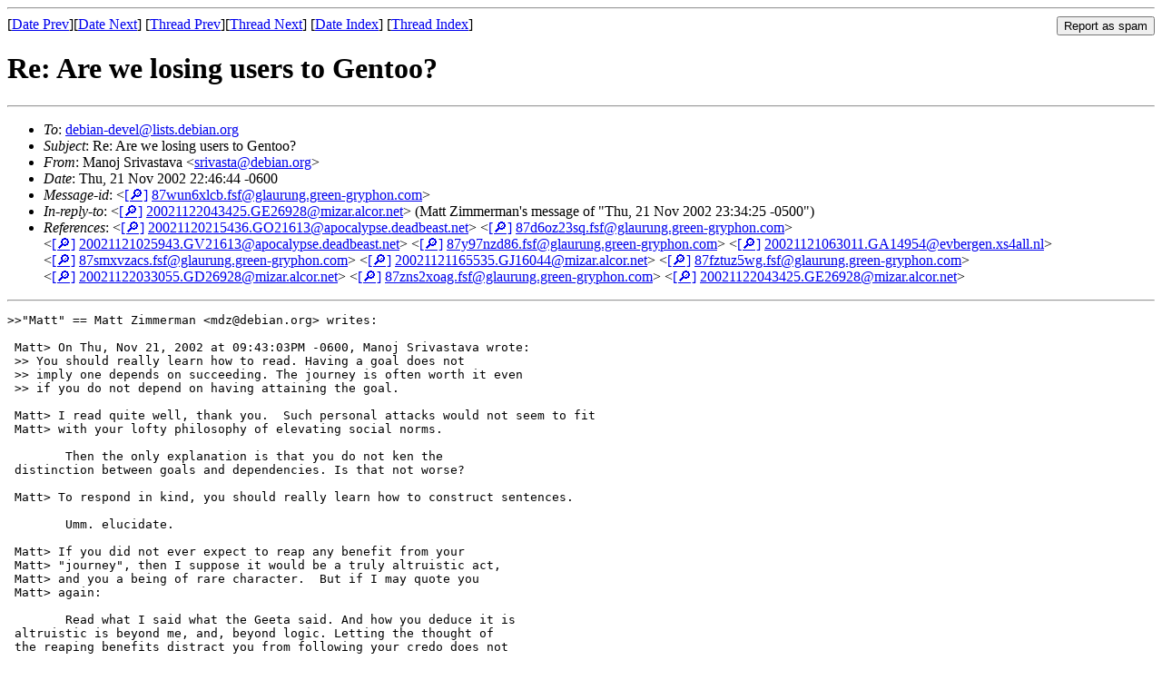

--- FILE ---
content_type: text/html
request_url: https://lists.debian.org/debian-devel/2002/11/msg02329.html
body_size: 3846
content:
<!-- MHonArc v2.6.19 -->
<!--X-Subject: Re: Are we losing users to Gentoo? -->
<!--X-From-R13: [nabw Eevinfgnin &#60;fevinfgnNqrovna.bet> -->
<!--X-Date: Thu, 21 Nov 2002 22:51:32 &#45;0600 -->
<!--X-Message-Id: 87wun6xlcb.fsf@glaurung.green&#45;gryphon.com -->
<!--X-Content-Type: text/plain -->
<!--X-Reference: 20021120215436.GO21613@apocalypse.deadbeast.net -->
<!--X-Reference: 87d6oz23sq.fsf@glaurung.green&#45;gryphon.com -->
<!--X-Reference: 20021121025943.GV21613@apocalypse.deadbeast.net -->
<!--X-Reference: 87y97nzd86.fsf@glaurung.green&#45;gryphon.com -->
<!--X-Reference: 20021121063011.GA14954@evbergen.xs4all.nl -->
<!--X-Reference: 87smxvzacs.fsf@glaurung.green&#45;gryphon.com -->
<!--X-Reference: 20021121165535.GJ16044@mizar.alcor.net -->
<!--X-Reference: 87fztuz5wg.fsf@glaurung.green&#45;gryphon.com -->
<!--X-Reference: 20021122033055.GD26928@mizar.alcor.net -->
<!--X-Reference: 87zns2xoag.fsf@glaurung.green&#45;gryphon.com -->
<!--X-Reference: 20021122043425.GE26928@mizar.alcor.net -->
<!--X-Head-End-->
<!DOCTYPE HTML PUBLIC "-//W3C//DTD HTML 4.01 Transitional//EN"
        "http://www.w3.org/TR/html4/loose.dtd">
<html>
<head>
<title>Re: Are we losing users to Gentoo?</title>
<link rev="made" href="mailto:srivasta@debian.org">
<link rel="index" href="mail5.html">
<link rel="top" href="thrd5.html">
<link rel="up" href="msg02325.html">
<link rel="prev" href="msg02325.html">
<link rel="next" href="msg02391.html">
<meta name="viewport" content="width=device-width, initial-scale=1">
<style>
pre {
  white-space: pre-wrap;
}
</style>
</head>
<body>
<!--X-Body-Begin-->
<!--X-User-Header-->
<!--X-User-Header-End-->
<!--X-TopPNI-->
<hr>
<form method="POST" action="/cgi-bin/spam-report.pl">
<input type="hidden" name="listname" value="debian-devel" />
<input type="hidden" name="msg" value="msg02329.html" />
<input type="hidden" name="date" value="2002/11" />
<input type="submit" value="Report as spam" style="float: right"  />

[<a href="msg02328.html">Date Prev</a>][<a href="msg02330.html">Date Next</a>]
[<a href="msg02325.html">Thread Prev</a>][<a href="msg02391.html">Thread Next</a>]
[<a href="mail5.html#02329">Date Index</a>]
[<a href="thrd5.html#02329">Thread Index</a>]
</form>


<!--X-TopPNI-End-->
<!--X-MsgBody-->
<!--X-Subject-Header-Begin-->
<h1>Re: Are we losing users to Gentoo?</h1>
<hr>
<!--X-Subject-Header-End-->
<!--X-Head-of-Message-->
<ul>
<li><em>To</em>: <a href="mailto:debian-devel%40lists.debian.org">debian-devel@lists.debian.org</a></li>
<li><em>Subject</em>: Re: Are we losing users to Gentoo?</li>
<li><em>From</em>: Manoj Srivastava &lt;<a href="mailto:srivasta%40debian.org">srivasta@debian.org</a>&gt;</li>
<li><em>Date</em>: Thu, 21 Nov 2002 22:46:44 -0600</li>
<li><em>Message-id</em>: &lt;<A HREF="/msgid-search/87wun6xlcb.fsf@glaurung.green-gryphon.com">[&#128270;]</a>&nbsp;<a href="msg02329.html">87wun6xlcb.fsf@glaurung.green-gryphon.com</A>&gt;</li>
<li><em>In-reply-to</em>: &lt;<A HREF="/msgid-search/20021122043425.GE26928@mizar.alcor.net">[&#128270;]</a>&nbsp;<a href="msg02325.html">20021122043425.GE26928@mizar.alcor.net</A>&gt; (Matt Zimmerman's message of &quot;Thu, 21 Nov 2002 23:34:25 -0500&quot;)</li>
<li><em>References</em>: &lt;<A HREF="/msgid-search/20021120215436.GO21613@apocalypse.deadbeast.net">[&#128270;]</a>&nbsp;<a href="msg02051.html">20021120215436.GO21613@apocalypse.deadbeast.net</A>&gt;	&lt;<A HREF="/msgid-search/87d6oz23sq.fsf@glaurung.green-gryphon.com">[&#128270;]</a>&nbsp;<a href="msg02086.html">87d6oz23sq.fsf@glaurung.green-gryphon.com</A>&gt;	&lt;<A HREF="/msgid-search/20021121025943.GV21613@apocalypse.deadbeast.net">[&#128270;]</a>&nbsp;<a href="msg02120.html">20021121025943.GV21613@apocalypse.deadbeast.net</A>&gt;	&lt;<A HREF="/msgid-search/87y97nzd86.fsf@glaurung.green-gryphon.com">[&#128270;]</a>&nbsp;<a href="msg02139.html">87y97nzd86.fsf@glaurung.green-gryphon.com</A>&gt;	&lt;<A HREF="/msgid-search/20021121063011.GA14954@evbergen.xs4all.nl">[&#128270;]</a>&nbsp;<a href="msg02145.html">20021121063011.GA14954@evbergen.xs4all.nl</A>&gt;	&lt;<A HREF="/msgid-search/87smxvzacs.fsf@glaurung.green-gryphon.com">[&#128270;]</a>&nbsp;<a href="msg02148.html">87smxvzacs.fsf@glaurung.green-gryphon.com</A>&gt;	&lt;<A HREF="/msgid-search/20021121165535.GJ16044@mizar.alcor.net">[&#128270;]</a>&nbsp;<a href="msg02216.html">20021121165535.GJ16044@mizar.alcor.net</A>&gt;	&lt;<A HREF="/msgid-search/87fztuz5wg.fsf@glaurung.green-gryphon.com">[&#128270;]</a>&nbsp;<a href="msg02311.html">87fztuz5wg.fsf@glaurung.green-gryphon.com</A>&gt;	&lt;<A HREF="/msgid-search/20021122033055.GD26928@mizar.alcor.net">[&#128270;]</a>&nbsp;<a href="msg02318.html">20021122033055.GD26928@mizar.alcor.net</A>&gt;	&lt;<A HREF="/msgid-search/87zns2xoag.fsf@glaurung.green-gryphon.com">[&#128270;]</a>&nbsp;<a href="msg02322.html">87zns2xoag.fsf@glaurung.green-gryphon.com</A>&gt;	&lt;<A HREF="/msgid-search/20021122043425.GE26928@mizar.alcor.net">[&#128270;]</a>&nbsp;<a href="msg02325.html">20021122043425.GE26928@mizar.alcor.net</A>&gt;</li>
</ul>
<!--X-Head-of-Message-End-->
<!--X-Head-Body-Sep-Begin-->
<hr>
<!--X-Head-Body-Sep-End-->
<!--X-Body-of-Message-->
<pre>&gt;&gt;&quot;Matt&quot; == Matt Zimmerman &lt;mdz@debian.org&gt; writes:

 Matt&gt; On Thu, Nov 21, 2002 at 09:43:03PM -0600, Manoj Srivastava wrote:
 &gt;&gt; You should really learn how to read. Having a goal does not
 &gt;&gt; imply one depends on succeeding. The journey is often worth it even
 &gt;&gt; if you do not depend on having attaining the goal.

 Matt&gt; I read quite well, thank you.  Such personal attacks would not seem to fit
 Matt&gt; with your lofty philosophy of elevating social norms.

	Then the only explanation is that you do not ken the
 distinction between goals and dependencies. Is that not worse? 

 Matt&gt; To respond in kind, you should really learn how to construct sentences.

	Umm. elucidate.

 Matt&gt; If you did not ever expect to reap any benefit from your
 Matt&gt; &quot;journey&quot;, then I suppose it would be a truly altruistic act,
 Matt&gt; and you a being of rare character.  But if I may quote you
 Matt&gt; again:

	Read what I said what the Geeta said. And how you deduce it is
 altruistic is beyond me, and, beyond logic. Letting the thought of
 the reaping benefits distract you from following your credo does not
 imply selfishness. It implies potential ineptitude.

 &gt;&gt;&gt; On Thu, Nov 21, 2002 at 12:48:51AM -0600, Manoj Srivastava wrote:
 &gt;&gt;&gt; &gt;&gt; and if I can change social norms of conduct so that I would nto be
 &gt;&gt;&gt; &gt;&gt; hurt in the future?

 Matt&gt; ...it certainly sounds as if you expect personal benefit.

	Of course the desired goal is personal
 benefit. Jesus. Depending on it is never implied.  If you still do
 not see how they are separate, well, I think we are done. My
 commiserations also go with you.

 Matt&gt; That may be, but I don't see what that has to do with the sentiment that you
 Matt&gt; have expressed.   _You_ said &quot;Perhaps[...]if I can change social norms of
 Matt&gt; conduct so that I would nto[sic] be hurt in the future?&quot; as justification
 Matt&gt; for your earlier statements.
 &gt;&gt; 
 &gt;&gt; Yes, it would be nice if we learned to not ridicule people on
 &gt;&gt; this mailing list. Am I dependent on functioning, waiting with bated
 &gt;&gt; breath for it to happen? hell no.

 Matt&gt; It would be nice if you did not needlessly provoke me, as part
 Matt&gt; of your apparent personal conflict with Branden Robinson,
 Matt&gt; simply because I sent a followup to one of his messages.
 Matt&gt; However, I will survive it, and I do not expect this to change.

	I did not provike you,except to correct a basic error in logic
 about a posting of mine. Goal != dependency, if I may reiterate.

 Matt&gt; In judgement of those who engage in ridicule on this mailing
 Matt&gt; list, I do not believe that you have ground to stand on.

	Heck, I adapt to the tactics people use. (Except I continue to
 believe in logic)

 &gt;&gt; Eradicating poverty and world peace are worthy goals too. Are
 &gt;&gt; we all dependent on that, and shall wither away if that does not
 &gt;&gt; happen? 

 Matt&gt; Appeal to popularity, overgeneralization, and hyperbole all in
 Matt&gt; one sentence, as well as misstating my position.  This is a
 Matt&gt; notable feat of non-argument.

	You can't seem to distinguish between a goal and a dependency,
 and yes, I did resort to extreme example in an attempt to deomstrate
 the distinction. Since it has been lost on you, I admit to the
 inefficacy of my message.

 Matt&gt; This certainly sounds to me like your goal was to change others' conduct so
 Matt&gt; that you would not be hurt in the future.
 &gt;&gt; 
 &gt;&gt; Goal. Goal. Use a dictionary. Having a goal does not imply a
 &gt;&gt; dependence. 

 Matt&gt; If your interest is in goals that you will never achieve, then

	Not never achive. May never achieve. There is a distinction,
 though it may be too fine for you to follow, given this thread.

 Matt&gt; you are directly on track.  You are a stunning example of all
 Matt&gt; of the behaviours that you would sorta kinda like to see
 Matt&gt; change, but wouldn't mind if they never did, and you will never
 Matt&gt; gain any ground by emulating the object of your criticism.

	Ah well. C'est la vie.

	manoj
 not into cheek turning
-- 
 The bank called to tell me that I'm overdrawn, Some freaks are
 burning crosses out on my front lawn, And I *can't*believe* it, all
 the Cheetos are gone, It's just ONE OF THOSE DAYS! Weird Al Yankovic,
 &quot;One of Those Days&quot;
Manoj Srivastava   &lt;srivasta@debian.org&gt;  &lt;<a  rel="nofollow" href="http://www.debian.org/%7Esrivasta/">http://www.debian.org/%7Esrivasta/</a>&gt;
1024R/C7261095 print CB D9 F4 12 68 07 E4 05  CC 2D 27 12 1D F5 E8 6E
1024D/BF24424C print 4966 F272 D093 B493 410B  924B 21BA DABB BF24 424C


</pre>
<!--X-Body-of-Message-End-->
<!--X-MsgBody-End-->
<!--X-Follow-Ups-->
<hr />
<strong>Reply to:</strong>
<ul>
  <li><a href="mailto:debian-devel&#64;lists.debian.org?in-reply-to=&lt;87wun6xlcb.fsf@glaurung.green-gryphon.com&gt;&amp;subject=Re:%20Re: Are we losing users to Gentoo?">debian-devel&#64;lists.debian.org</a></li>
  <li><a href="mailto:srivasta@debian.org?in-reply-to=&lt;87wun6xlcb.fsf@glaurung.green-gryphon.com&gt;&amp;subject=Re:%20Re: Are we losing users to Gentoo?&amp;cc=debian-devel&#64;lists.debian.org">Manoj Srivastava (on-list)</a></li>
  <li><a href="mailto:srivasta@debian.org?in-reply-to=&lt;87wun6xlcb.fsf@glaurung.green-gryphon.com&gt;&amp;subject=Re:%20Re: Are we losing users to Gentoo?">Manoj Srivastava (off-list)</a></li>
</ul>
<hr />
<ul><li><strong>Follow-Ups</strong>:
<ul>
<li><strong><a name="02391" href="msg02391.html">Re: Are we losing users to Gentoo?</a></strong>
<ul><li><em>From:</em> Matt Zimmerman &lt;mdz@debian.org&gt;</li></ul></li>
</ul></li></ul>
<!--X-Follow-Ups-End-->
<!--X-References-->
<ul><li><strong>References</strong>:
<ul>
<li><strong><a name="02051" href="msg02051.html">Re: Are we losing users to Gentoo?</a></strong>
<ul><li><em>From:</em> Branden Robinson &lt;branden@debian.org&gt;</li></ul></li>
<li><strong><a name="02086" href="msg02086.html">Re: Are we losing users to Gentoo?</a></strong>
<ul><li><em>From:</em> Manoj Srivastava &lt;srivasta@debian.org&gt;</li></ul></li>
<li><strong><a name="02120" href="msg02120.html">Re: Are we losing users to Gentoo?</a></strong>
<ul><li><em>From:</em> Branden Robinson &lt;branden@debian.org&gt;</li></ul></li>
<li><strong><a name="02139" href="msg02139.html">Re: Are we losing users to Gentoo?</a></strong>
<ul><li><em>From:</em> Manoj Srivastava &lt;srivasta@debian.org&gt;</li></ul></li>
<li><strong><a name="02145" href="msg02145.html">Re: Are we losing users to Gentoo?</a></strong>
<ul><li><em>From:</em> Emile van Bergen &lt;emile-deb@evbergen.xs4all.nl&gt;</li></ul></li>
<li><strong><a name="02148" href="msg02148.html">Re: Are we losing users to Gentoo?</a></strong>
<ul><li><em>From:</em> Manoj Srivastava &lt;srivasta@debian.org&gt;</li></ul></li>
<li><strong><a name="02216" href="msg02216.html">Re: Are we losing users to Gentoo?</a></strong>
<ul><li><em>From:</em> Matt Zimmerman &lt;mdz@debian.org&gt;</li></ul></li>
<li><strong><a name="02311" href="msg02311.html">Re: Are we losing users to Gentoo?</a></strong>
<ul><li><em>From:</em> Manoj Srivastava &lt;srivasta@debian.org&gt;</li></ul></li>
<li><strong><a name="02318" href="msg02318.html">Re: Are we losing users to Gentoo?</a></strong>
<ul><li><em>From:</em> Matt Zimmerman &lt;mdz@debian.org&gt;</li></ul></li>
<li><strong><a name="02322" href="msg02322.html">Re: Are we losing users to Gentoo?</a></strong>
<ul><li><em>From:</em> Manoj Srivastava &lt;srivasta@debian.org&gt;</li></ul></li>
<li><strong><a name="02325" href="msg02325.html">Re: Are we losing users to Gentoo?</a></strong>
<ul><li><em>From:</em> Matt Zimmerman &lt;mdz@debian.org&gt;</li></ul></li>
</ul></li></ul>
<!--X-References-End-->
<!--X-BotPNI-->
<ul>
<li>Prev by Date:
<strong><a href="msg02328.html">Re: Are we losing users to Gentoo?</a></strong>
</li>
<li>Next by Date:
<strong><a href="msg02330.html">Re: Are we losing users to Gentoo?</a></strong>
</li>
<li>Previous by thread:
<strong><a href="msg02325.html">Re: Are we losing users to Gentoo?</a></strong>
</li>
<li>Next by thread:
<strong><a href="msg02391.html">Re: Are we losing users to Gentoo?</a></strong>
</li>
<li>Index(es):
<ul>
<li><a href="mail5.html#02329"><strong>Date</strong></a></li>
<li><a href="thrd5.html#02329"><strong>Thread</strong></a></li>
</ul>
</li>
</ul>

<!--X-BotPNI-End-->
<!--X-User-Footer-->
<!--X-User-Footer-End-->
</body>
</html>
